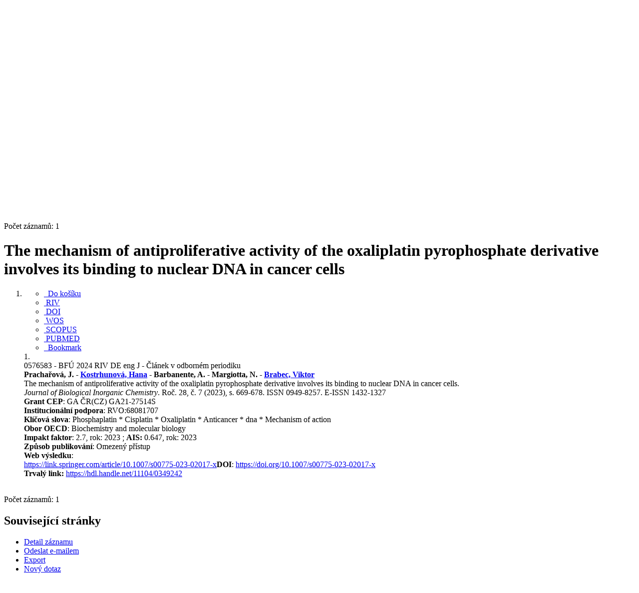

--- FILE ---
content_type: text/html; charset=utf-8
request_url: https://asep.lib.cas.cz/arl-cav/cs/detail-cav_un_epca-0576583-The-mechanism-of-antiproliferative-activity-of-the-oxaliplatin-pyrophosphate-derivative-involves-its/
body_size: 10699
content:

<!-- TPL: csp.templates2.parts.root -->
<!DOCTYPE html><html id="detail" lang="cs-CZ" dir="ltr" class=""><head>

<!-- TPL: csp.user.cav.templates2.parts.head -->
<meta name="viewport" content="width=device-width, initial-scale=1, shrink-to-fit=no"><meta charset="UTF-8"><meta id="ipac" name="author" content="IPAC: Cosmotron Bohemia, s.r.o. - www.cosmotron.cz" data-version="4.8.63a - 22.05.2025" data-login="0" data-ns="" data-url="https://asep.lib.cas.cz/i2/" data-ictx="cav" data-skin="bs1" data-cachebuster="2h9" data-logbasket="0" data-elink="0" data-lang="cs" data-country="CZ" data-scrollup="" data-src="cav_un_epca-1" data-cookie-choose=1 data-cookie-preferential=0 data-cookie-analytical=0 data-cookie-marketing=0 data-mainjs="">
<!-- TPL: csp.templates2.parts.metaog -->

<!-- TPL: csp.templates2.parts.metalink -->
<link rel="help" href="https://asep.lib.cas.cz/arl-cav/cs/napoveda/?key=detail" title="Nápověda"><link rel="home" href="https://asep.lib.cas.cz/arl-cav/cs/detail-cav_un_epca-0576583-The-mechanism-of-antiproliferative-activity-of-the-oxaliplatin-pyrophosphate-derivative-involves-its/"><link rel="alternate" hreflang="cs-CZ" href="https://asep.lib.cas.cz/arl-cav/cs/detail/?&amp;idx=cav_un_epca*0576583"><link rel="alternate" hreflang="x-default" href="https://asep.lib.cas.cz/arl-cav/cs/detail/?&amp;idx=cav_un_epca*0576583"><link rel="alternate" hreflang="en-GB" href="https://asep.lib.cas.cz/arl-cav/en/detail/?&amp;idx=cav_un_epca*0576583"><link rel="manifest" href="https://asep.lib.cas.cz/arl-cav/cs/webmanifest/" title="PWA"><link rel="license" href="https://asep.lib.cas.cz/arl-cav/cs/IPAC/?#ipac-copyright" title="Autorské právo"><link rel="contents" href="https://asep.lib.cas.cz/arl-cav/cs/mapa-stranek/" title="Mapa stránek"><link rel="search" id="opensearch" type="application/opensearchdescription+xml" href="https://asep.lib.cas.cz/arl-cav/cs/opensearch/?type=xml" title="IPAC KNAV" data-query="Chcete vyhledávací modul OpenSearch nainstalovat?">
<!-- TPL: csp.templates2.parts.metaapp -->
<meta name="mobile-web-app-capable" content="yes"><meta name="apple-mobile-web-app-capable" content="yes"><meta name="apple-mobile-web-app-title" content="KNAV"><meta name="apple-mobile-web-app-status-bar-style" content="#FFFFFF"><meta name="theme-color" content="#FFFFFF"><meta name="author" content="Knihovna Akademie věd České republiky"><meta name="twitter:dnt" content="on">
<meta name="keywords" content="detail,IPAC"><meta name="description" content="Detail záznamu - The mechanism of antiproliferative activity of the oxaliplatin pyrophosphate derivative involves its binding to nuclear DNA in cancer cells - Detailní zobrazení záznamu - Knihovna Akademie věd České republiky  "><meta name="robots" content="all"><link rel="stylesheet" media="print" href="https://asep.lib.cas.cz/i2/css/print.v-2h9.css"><link rel="stylesheet" href="https://asep.lib.cas.cz/i2/user/cav/css/bskin1.v-2h9.css">

<!-- TPL: csp.templates2.detail.meta -->

<!-- TPL: csp.templates2.detail.metalink -->
<link rel="alternate" type="application/marc" href="https://asep.lib.cas.cz/arl-cav/cs/export/?idx=cav_un_epca*0576583&amp;charset=UTF8&amp;format=LINEMARC" title="MARC - The mechanism of antiproliferative activity of the oxaliplatin pyrophosphate derivative involves its binding to nuclear DNA in cancer cells"><link rel="alternate" type="application/marc" href="https://asep.lib.cas.cz/arl-cav/cs/export/?idx=cav_un_epca*0576583&amp;charset=UTF8&amp;format=ISO2709" title="MARC ISO2709 - The mechanism of antiproliferative activity of the oxaliplatin pyrophosphate derivative involves its binding to nuclear DNA in cancer cells"><link rel="alternate" type="application/marcxml+xml" href="https://asep.lib.cas.cz/arl-cav/cs/export/?idx=cav_un_epca*0576583&amp;charset=UTF8&amp;format=XML" title="MARC XML - The mechanism of antiproliferative activity of the oxaliplatin pyrophosphate derivative involves its binding to nuclear DNA in cancer cells"><link rel="alternate" type="application/rdf+xml" href="https://asep.lib.cas.cz/arl-cav/cs/detail-cav_un_epca-0576583-The-mechanism-of-antiproliferative-activity-of-the-oxaliplatin-pyrophosphate-derivative-involves-its/?st=feed&amp;feed=rdf"><link rel="preconnect" href="https://cache2.obalkyknih.cz" crossorigin="anonymous"><link rel="dns-prefetch" href="https://cache2.obalkyknih.cz"><link rel="canonical" href="https://asep.lib.cas.cz/arl-cav/cs/detail-cav_un_epca-0576583-The-mechanism-of-antiproliferative-activity-of-the-oxaliplatin-pyrophosphate-derivative-involves-its/">
<!-- TPL: csp.templates2.detail.metaog -->
<meta property="og:url" prefix="og: https://ogp.me/ns/og#" content="https://asep.lib.cas.cz/arl-cav/cs/detail-cav_un_epca-0576583-The-mechanism-of-antiproliferative-activity-of-the-oxaliplatin-pyrophosphate-derivative-involves-its/"><meta property="og:title" prefix="og: https://ogp.me/ns/og#" content="The mechanism of antiproliferative activity of the oxaliplatin pyrophosphate derivative involves its binding to nuclear DNA in cancer cells"><meta property="og:type" prefix="og: https://ogp.me/ns/og#" content="article"><meta property="article:author" prefix="article: https://ogp.me/ns/article#" content="https://asep.lib.cas.cz/arl-cav/cs/detail-cav_un_auth-0038630-Pracharova-J/"><meta property="article:author" prefix="article: https://ogp.me/ns/article#" content="https://asep.lib.cas.cz/arl-cav/cs/detail-cav_un_auth-0268156-Kostrhunova-Hana/"><meta property="article:author" prefix="article: https://ogp.me/ns/article#" content="https://asep.lib.cas.cz/arl-cav/cs/detail-cav_un_auth-0446275-Barbanente-A/"><meta property="article:author" prefix="article: https://ogp.me/ns/article#" content="https://asep.lib.cas.cz/arl-cav/cs/detail-cav_un_auth-0264090-Margiotta-N/"><meta property="article:author" prefix="article: https://ogp.me/ns/article#" content="https://asep.lib.cas.cz/arl-cav/cs/detail-cav_un_auth-0103781-Brabec-Viktor/"><meta property="article:tag" prefix="article: https://ogp.me/ns/article#" content="Phosphaplatin"><meta property="article:tag" prefix="article: https://ogp.me/ns/article#" content="Cisplatin"><meta property="article:tag" prefix="article: https://ogp.me/ns/article#" content="Oxaliplatin"><meta property="article:tag" prefix="article: https://ogp.me/ns/article#" content="Anticancer"><meta property="article:tag" prefix="article: https://ogp.me/ns/article#" content="dna"><meta property="article:tag" prefix="article: https://ogp.me/ns/article#" content="Mechanism of action"><meta name="article:publisher" prefix="article: https://ogp.me/ns/article#" content="Springer">
<!-- TPL: csp.templates2.detail.metatwitter -->
<meta name="twitter:card" prefix="twitter: https://ogp.me/ns/twitter#" content="summary"><meta name="twitter:title" prefix="twitter: https://ogp.me/ns/twitter#" content="The mechanism of antiproliferative activity of the oxaliplatin pyrophosphate derivative involves its binding to nuclear DNA in cancer cells"><meta name="twitter:url" prefix="twitter: https://ogp.me/ns/twitter#" content="https://asep.lib.cas.cz/arl-cav/cs/detail-cav_un_epca-0576583-The-mechanism-of-antiproliferative-activity-of-the-oxaliplatin-pyrophosphate-derivative-involves-its/"><meta name="twitter:description" prefix="twitter: https://ogp.me/ns/twitter#" content="článek 'The mechanism of antiproliferative activity of the oxaliplatin pyrophosphate derivative involves its binding to nuclear DNA in cancer cells' ">
<!-- TPL: csp.templates2.detail.metaszn -->
<meta name="szn:galleries-image-link" content="https://asep.lib.cas.cz/arl-cav/cs/detail-cav_un_epca-0576583-The-mechanism-of-antiproliferative-activity-of-the-oxaliplatin-pyrophosphate-derivative-involves-its/?st=feed&amp;feed=sznimages">
<!-- TPL: csp.templates2.detail.metacitation -->
<meta name="citation_title" content="The mechanism of antiproliferative activity of the oxaliplatin pyrophosphate derivative involves its binding to nuclear DNA in cancer cells"><meta name="citation_abstract" content="(1R,2R-diaminocyclohexane)(dihydropyrophosphato) platinum(II), also abbreviated as RRD2, belongs to a class of potent antitumor platinum cytostatics called phosphaplatins. Curiously, several published studies have suggested significant mechanistic differences between phosphaplatins and conventional platinum antitumor drugs. Controversial findings have been published regarding the role of RRD2 binding to DNA in the mechanism of its antiproliferative activity in cancer cells. This prompted us to perform detailed studies to confirm or rule out the role of RRD2 binding to DNA in its antiproliferative effect in cancer cells. Here, we show that RRD2 exhibits excellent antiproliferative activity in various cancer cell lines, with IC50 values in the low micromolar or submicromolar range. Moreover, the results of this study demonstrate that DNA lesions caused by RRD2 contribute to killing cancer cells treated with this phosphaplatin derivative. Additionally, our data indicate that RRD2 accumulates in cancer cells but to a lesser extent than cisplatin. On the other hand, the efficiency of cisplatin and RRD2, after they accumulate in cancer cells, in binding to nuclear DNA is similar. Our results also show that RRD2 in the medium, in which the cells were cultured before RRD2 accumulated inside the cells, remained intact. This result is consistent with the view that RRD2 is activated by releasing free pyrophosphate only in the environment of cancer cells, thereby allowing RRD2 to bind to nuclear DNA."><meta name="citation_year" content="2023"><meta name="citation_author" content="Prachařová, J."><meta name="citation_author" content="Kostrhunová, Hana"><meta name="citation_author" content="Barbanente, A."><meta name="citation_author" content="Margiotta, N."><meta name="citation_author" content="Brabec, Viktor"><meta name="citation_publisher" content="Springer"><meta name="citation_type" content="Journal Article"><meta name="citation_doi" content="https://dx.doi.org/10.1007/s00775-023-02017-x"><meta name="citation_pmid" content="37624480"><meta name="citation_journal_title" content="Journal of Biological Inorganic Chemistry"><meta name="citation_volume" content="28"><meta name="citation_issue" content="2023"><meta name="citation_firstpage" content="669"><meta name="citation_lastpage" content="678"><meta name="citation_keywords" content="Phosphaplatin"><meta name="citation_keywords" content="Cisplatin"><meta name="citation_keywords" content="Oxaliplatin"><meta name="citation_keywords" content="Anticancer"><meta name="citation_keywords" content="dna"><meta name="citation_keywords" content="Mechanism of action"><meta name="citation_language" content="eng"><meta name="citation_public_url" content="https://asep.lib.cas.cz/arl-cav/cs/detail-cav_un_epca-0576583-The-mechanism-of-antiproliferative-activity-of-the-oxaliplatin-pyrophosphate-derivative-involves-its/">
<!-- TPL: csp.templates2.detail.metaeprints -->
<meta name="eprints.metadata_visibility" content="show"><meta name="eprints.title" content="The mechanism of antiproliferative activity of the oxaliplatin pyrophosphate derivative involves its binding to nuclear DNA in cancer cells"><meta name="eprints.abstract" content="(1R,2R-diaminocyclohexane)(dihydropyrophosphato) platinum(II), also abbreviated as RRD2, belongs to a class of potent antitumor platinum cytostatics called phosphaplatins. Curiously, several published studies have suggested significant mechanistic differences between phosphaplatins and conventional platinum antitumor drugs. Controversial findings have been published regarding the role of RRD2 binding to DNA in the mechanism of its antiproliferative activity in cancer cells. This prompted us to perform detailed studies to confirm or rule out the role of RRD2 binding to DNA in its antiproliferative effect in cancer cells. Here, we show that RRD2 exhibits excellent antiproliferative activity in various cancer cell lines, with IC50 values in the low micromolar or submicromolar range. Moreover, the results of this study demonstrate that DNA lesions caused by RRD2 contribute to killing cancer cells treated with this phosphaplatin derivative. Additionally, our data indicate that RRD2 accumulates in cancer cells but to a lesser extent than cisplatin. On the other hand, the efficiency of cisplatin and RRD2, after they accumulate in cancer cells, in binding to nuclear DNA is similar. Our results also show that RRD2 in the medium, in which the cells were cultured before RRD2 accumulated inside the cells, remained intact. This result is consistent with the view that RRD2 is activated by releasing free pyrophosphate only in the environment of cancer cells, thereby allowing RRD2 to bind to nuclear DNA."><meta name="eprints.creators_name" content="Prachařová, J."><meta name="eprints.creators_name" content="Kostrhunová, Hana"><meta name="eprints.creators_name" content="Barbanente, A."><meta name="eprints.creators_name" content="Margiotta, N."><meta name="eprints.creators_name" content="Brabec, Viktor"><meta name="eprints.publisher" content="Springer"><meta name="eprints.type" content="Article"><meta name="eprints.language" content="eng"><meta name="eprints.volume" content="28"><meta name="eprints.number" content="7"><meta name="eprints.pagerange" content="669-678"><meta name="eprints.document_url" content="https://asep.lib.cas.cz/arl-cav/cs/detail-cav_un_epca-0576583-The-mechanism-of-antiproliferative-activity-of-the-oxaliplatin-pyrophosphate-derivative-involves-its/"><meta name="eprints.official_url" content="https://dx.doi.org/10.1007/s00775-023-02017-x"><meta name="eprints.doi" content="10.1007/s00775-023-02017-x"><meta name="eprints.pmid" content="37624480">
<!-- TPL: csp.templates2.detail.metaprism -->
<meta name="prism.publisher" content="Springer"><meta name="prism.modificationDate" content="2025-01-31T15:25:00Z"><meta name="prism.doi" content="10.1007/s00775-023-02017-x"><meta name="prism.publicationName" content="Journal of Biological Inorganic Chemistry"><meta name="prism.number" content="7"><meta name="prism.volume" content="28"><meta name="prism.issueName" content="2023"><meta name="prism.startingPage" content="669"><meta name="prism.endingPage" content="678"><meta name="prism.pageCount" content="9"><meta name="prism.pageRange" content="669-678"><meta name="prism.keyword" content="Phosphaplatin"><meta name="prism.keyword" content="Cisplatin"><meta name="prism.keyword" content="Oxaliplatin"><meta name="prism.keyword" content="Anticancer"><meta name="prism.keyword" content="dna"><meta name="prism.keyword" content="Mechanism of action"><meta name="prism.url" content="https://dx.doi.org/10.1007/s00775-023-02017-x">
<!-- TPL: csp.templates2.detail.metabepress -->
<meta name="bepress_citation_title" content="The mechanism of antiproliferative activity of the oxaliplatin pyrophosphate derivative involves its binding to nuclear DNA in cancer cells"><meta name="bepress_citation_author" content="Prachařová, J."><meta name="bepress_citation_author" content="Kostrhunová, Hana"><meta name="bepress_citation_author" content="Barbanente, A."><meta name="bepress_citation_author" content="Margiotta, N."><meta name="bepress_citation_author" content="Brabec, Viktor"><meta name="bepress_citation_publisher" content="Springer"><meta name="bepress_citation_doi" content="10.1007/s00775-023-02017-x"><meta name="bepress_citation_volume" content="28"><meta name="bepress_citation_issue" content="2023"><meta name="bepress_citation_firstpage" content="669"><meta name="bepress_citation_lastpage" content="678">
<!-- TPL: csp.templates2.detail.schemascholarly -->
<script type="application/ld+json">
{
  "@context": "https://schema.org",
  "@type": "ScholarlyArticle",
  "@id": "cavunepca0576583",
  "url": "https://asep.lib.cas.cz/arl-cav/cs/detail-cav_un_epca-0576583-The-mechanism-of-antiproliferative-activity-of-the-oxaliplatin-pyrophosphate-derivative-involves-its/",
  "dateModified": "2025-01-31T15:25:00Z",
   	"author": [
       {
            "@type": "Person",
            "name": "Prachařová, J.","@id": "https://asep.lib.cas.cz/arl-cav/cs/detail-cav_un_auth-0038630-Pracharova-J/"      },        {
            "@type": "Person",
            "name": "Kostrhunová, Hana","@id": "https://asep.lib.cas.cz/arl-cav/cs/detail-cav_un_auth-0268156-Kostrhunova-Hana/"      },        {
            "@type": "Person",
            "name": "Barbanente, A.","@id": "https://asep.lib.cas.cz/arl-cav/cs/detail-cav_un_auth-0446275-Barbanente-A/"      },        {
            "@type": "Person",
            "name": "Margiotta, N.","@id": "https://asep.lib.cas.cz/arl-cav/cs/detail-cav_un_auth-0264090-Margiotta-N/"      },        {
            "@type": "Person",
            "name": "Brabec, Viktor","@id": "https://asep.lib.cas.cz/arl-cav/cs/detail-cav_un_auth-0103781-Brabec-Viktor/"      }	],
   "publisher": [
      {
            "@type": "Organization",
"name": "Springer"      }	],
   "image": [
   		""   ],
      "identifier": [
            {
            "@type": "PropertyValue",
            "propertyID": "DOI",
            "value": "https://dx.doi.org/10.1007/s00775-023-02017-x"
            },            {
            "@type": "PropertyValue",
            "propertyID": "PMID",
            "value": "37624480"
            }      ],
      "keywords": "Phosphaplatin, Cisplatin, Oxaliplatin, Anticancer, dna, Mechanism of action",
  "isPartOf": {
    "@type": "Periodical",
    "name": "Journal of Biological Inorganic Chemistry"
  },
  "abstract": "(1R,2R-diaminocyclohexane)(dihydropyrophosphato) platinum(II), also abbreviated as RRD2, belongs to a class of potent antitumor platinum cytostatics called phosphaplatins. Curiously, several published studies have suggested significant mechanistic differences between phosphaplatins and conventional platinum antitumor drugs. Controversial findings have been published regarding the role of RRD2 binding to DNA in the mechanism of its antiproliferative activity in cancer cells. This prompted us to perform detailed studies to confirm or rule out the role of RRD2 binding to DNA in its antiproliferative effect in cancer cells. Here, we show that RRD2 exhibits excellent antiproliferative activity in various cancer cell lines, with IC50 values in the low micromolar or submicromolar range. Moreover, the results of this study demonstrate that DNA lesions caused by RRD2 contribute to killing cancer cells treated with this phosphaplatin derivative. Additionally, our data indicate that RRD2 accumulates in cancer cells but to a lesser extent than cisplatin. On the other hand, the efficiency of cisplatin and RRD2, after they accumulate in cancer cells, in binding to nuclear DNA is similar. Our results also show that RRD2 in the medium, in which the cells were cultured before RRD2 accumulated inside the cells, remained intact. This result is consistent with the view that RRD2 is activated by releasing free pyrophosphate only in the environment of cancer cells, thereby allowing RRD2 to bind to nuclear DNA.",
  "volumeNumber": "28",
  "issueNumber": "2023",
  "pagination": "669-678",
  "headline": "The mechanism of antiproliferative activity of the oxaliplatin pyrophosphate derivative involves its binding to nuclear DNA in cancer cells"
}
</script>

<!-- TPL: csp.templates2.detail.schemaarticle -->
-<script type="application/ld+json">
{
  "@context": "https://schema.org",
  "@type": "Article",
  "@id": "https://asep.lib.cas.cz/arl-cav/cs/detail-cav_un_epca-0576583-The-mechanism-of-antiproliferative-activity-of-the-oxaliplatin-pyrophosphate-derivative-involves-its/",
  "url": "https://asep.lib.cas.cz/arl-cav/cs/detail-cav_un_epca-0576583-The-mechanism-of-antiproliferative-activity-of-the-oxaliplatin-pyrophosphate-derivative-involves-its/",
   	"author": [
       {
            "@type": "Person",
            "name": "Prachařová, J.",
            "url": "https://asep.lib.cas.cz/arl-cav/cs/detail-cav_un_auth-0038630-Pracharova-J/",
            "@id": "https://asep.lib.cas.cz/arl-cav/cs/detail-cav_un_auth-0038630-Pracharova-J/"      },       {
            "@type": "Person",
            "name": "Kostrhunová, Hana",
            "url": "https://asep.lib.cas.cz/arl-cav/cs/detail-cav_un_auth-0268156-Kostrhunova-Hana/",
            "@id": "https://asep.lib.cas.cz/arl-cav/cs/detail-cav_un_auth-0268156-Kostrhunova-Hana/"      },       {
            "@type": "Person",
            "name": "Barbanente, A.",
            "url": "https://asep.lib.cas.cz/arl-cav/cs/detail-cav_un_auth-0446275-Barbanente-A/",
            "@id": "https://asep.lib.cas.cz/arl-cav/cs/detail-cav_un_auth-0446275-Barbanente-A/"      },       {
            "@type": "Person",
            "name": "Margiotta, N.",
            "url": "https://asep.lib.cas.cz/arl-cav/cs/detail-cav_un_auth-0264090-Margiotta-N/",
            "@id": "https://asep.lib.cas.cz/arl-cav/cs/detail-cav_un_auth-0264090-Margiotta-N/"      },       {
            "@type": "Person",
            "name": "Brabec, Viktor",
            "url": "https://asep.lib.cas.cz/arl-cav/cs/detail-cav_un_auth-0103781-Brabec-Viktor/",
            "@id": "https://asep.lib.cas.cz/arl-cav/cs/detail-cav_un_auth-0103781-Brabec-Viktor/"      }	],
   "publisher": [
      {
            "@type": "Organization",
"name": "Springer"      }	],
   "image": [
   		""   ],
      "keywords": "Phosphaplatin, Cisplatin, Oxaliplatin, Anticancer, dna, Mechanism of action",
   	"inLanguage": [
      "en"	],
      "dateModified": "2025-01-31T15:25:00Z",
      "description": "článek 'The mechanism of antiproliferative activity of the oxaliplatin pyrophosphate derivative involves its binding to nuclear DNA in cancer cells' ",
      "issn": " 0949-8257",
      "headline": "The mechanism of antiproliferative activity of the oxaliplatin pyrophosphate derivative involves its binding to nuclear DNA in cancer cells"
}
</script>
<script data-main="https://asep.lib.cas.cz/i2/js/conf.detail.v-2h9.js" src="https://asep.lib.cas.cz/i2/js/require.v-2h9.js"></script>
<!-- TPL: csp.user.cav.templates2.parts.body -->
<title>
The mechanism of antiproliferative activity of the oxaliplatin pyroph…
</title>
</head>
<body class="nojs cav_un_epca-1">
<div id="body">
<div id="page" class="container">

<!-- TPL: csp.templates2.parts.accessibilitynav -->
<div id="accessibility-nav" class="sr-only sr-only-focusable" data-scrollup-title="Přesunout se na začátek stránky"><nav aria-label="Odkazy k přeskočení">
<ul>
<li><a accesskey="0" href="#content">Přejít na obsah</a></li><li><a href="#nav">Přejít na menu</a></li><li><a href="https://asep.lib.cas.cz/arl-cav/cs/prohlaseni-o-pristupnosti/?#content" accesskey="1" title="Prohlášení o webové přístupnosti" aria-label="Prohlášení o webové přístupnosti">Prohlášení o webové přístupnosti</a></li></ul>
</nav>
</div>
<!-- TPL: csp.user.cav.templates2.parts.header -->
<div id="header" class="container">    <header>
<div class="row container"><div id="brand" class="col-lg-9 col-md-7 col-sm-12 col-12"><div class="row"><div class="col-md-3 col-sm-6 col-4"><a class="container mt-1 mb-1" title="ASEP" href="https://asep-portal.lib.cas.cz/"><img height="120" class="logo mt-2" src="https://asep.lib.cas.cz/i2/user/cav/img/logo.png" loading="lazy" alt="ASEP"></a></div><div class="col-md-9 col-sm-6 col-8"><div class="container subtitle">ASEP<br>
Repozitář AV ČR</div></div></div></div><div id="header-info-box" class="col-lg-3 col-md-5 col-sm-12 col-12 text-right">
<!-- TPL: csp.templates2.parts.languages -->
<div id="language" class="mb-2 lang"><div class="cs btn active first"><a dir="ltr" rel="alternate" href="https://asep.lib.cas.cz/arl-cav/cs/detail/?&amp;idx=cav_un_epca*0576583" hreflang="cs-CZ" lang="cs-CZ" title="Česká verze" aria-label="Česká verze"><i aria-hidden="true" class="flag-cs"></i> Česky</a></div><div class="en btn x last"><a dir="ltr" rel="alternate" href="https://asep.lib.cas.cz/arl-cav/en/detail/?&amp;idx=cav_un_epca*0576583" hreflang="en-GB" lang="en-GB" title="English version" aria-label="English version"><i aria-hidden="true" class="flag-en"></i> English</a></div></div>                <p id="aboutdb">
<a class="nav-link" target="_blank" href="https://www.lib.cas.cz/asep/">O databázi</a><a class="nav-link" target="_blank" href="https://asep-portal.lib.cas.cz/uvod-do-asep/datovy-repozitar/">O datovém repozitáři</a>                </p>
</div></div>    </header>
</div>
<!-- TPL: csp.templates2.parts.mainmenu -->
<nav id="nav" class="navbar navbar-expand-lg"  aria-label="Hlavní menu">
<button type="button" aria-label="Boční menu" class="navbar-toggler collapsed btn-nav"  data-toggle="collapse" aria-controls="nav-aside" data-target="#nav-aside" id="btn-aside">
<i aria-hidden="true" class="icon-aside"></i>
</button>
<button type="button" aria-label="Hlavní menu" class="navbar-toggler collapsed btn-nav" id="btn-nav" data-toggle="collapse" aria-controls="nav-main" data-target="#nav-main">
<i aria-hidden="true" class="icon-menu"></i>
</button>
<div class="collapse navbar-collapse" id="nav-main"><ul class="navbar-main navbar-nav mr-auto">
<li id="nav-search" class="first nav-item">
<a href="https://asep.lib.cas.cz/arl-cav/cs/index/" title="Vyhledávání v online katalogu" aria-label="Vyhledávání v online katalogu" rel="nofollow" class="nav-link">Vyhledávání</a>
</li>
<li id="nav-help" class="nav-item">
<a href="https://asep.lib.cas.cz/arl-cav/cs/napoveda/?key=detail" title="Nápověda k online katalogu IPAC" aria-label="Nápověda k online katalogu IPAC" class="nav-link">Nápověda</a>
</li>
<li id="nav-feedback" class="nav-item">
<a href="https://asep.lib.cas.cz/arl-cav/cs/napiste-nam/" title="Formulář pro zaslání zprávy" aria-label="Formulář pro zaslání zprávy" rel="nofollow" class="nav-link">Dotazy, nahlášení problémů</a>
</li>
<li id="nav-cavrules" class="nav-item">
<a href="https://asep.lib.cas.cz/arl-cav/cs/pravidla-repozitare/" title="Pravidla repozitáře" aria-label="Pravidla repozitáře" rel="nofollow" class="nav-link">Pravidla repozitáře</a>
</li>
<li id="nav-prereg" class="nav-item">
<a href="https://asep.lib.cas.cz/arl-cav/cs/predregistrace/" title="Formulář na předregistraci uživatele do knihovny" aria-label="Formulář na předregistraci uživatele do knihovny" class="nav-link">Předregistrace</a>
</li>

</ul>
<ul class="navbar-login navbar-nav">
<li class="nav-item" aria-live="polite" id="basket-info"><a href="https://asep.lib.cas.cz/arl-cav/cs/kosik/" rel="nofollow" class="nav-link ibasket" data-title="V košíku" title="V košíku 0 0" aria-label="V košíku 0 0"><i aria-hidden="true" class="icon-basket"></i> (<output class="count">0</output>)</a></li>
<!-- TPL: csp.templates2.parts.menuaccount -->

<!-- TPL: csp.templates2.parts.ladenkalink -->
<li id="nav-login" class="nav-item"><a href="https://asep.lib.cas.cz/arl-cav/cs/prihlaseni/?opal=detail&amp;idx=cav_un_epca*0576583" class="nav-link " title="Přihlášení uživatele do online katalogu" aria-label="Přihlášení uživatele do online katalogu"><i aria-hidden="true" class="icon-user"></i>&nbsp; Přihlášení</a></li></ul>
</div></nav>
<main id="content">

<!-- TPL: csp.templates2.parts.breadcrumb -->
<script type="application/ld+json">
{
    "@context": "https://schema.org",
    "@graph": [{
        "@type": "WebSite",
        "@id": "https://asep.lib.cas.cz/arl-cav/cs/index/",
        "url": "https://asep.lib.cas.cz/arl-cav/cs/index/",
        "version": "4.8.63a - 22.05.2025",
        "name": "Knihovna Akademie věd České republiky",
        "description": "Detail záznamu - The mechanism of antiproliferative activity of the oxaliplatin pyrophosphate derivative involves its binding to nuclear DNA in cancer cells - Detailní zobrazení záznamu - Knihovna Akademie věd České republiky  ",
        "inLanguage": "cs",
        "potentialAction": {
            "@type": "SearchAction",
            "target": "https://asep.lib.cas.cz/arl-cav/cs/vysledky/?field=G&amp;search=Hledat&amp;term={q}",
            "query-input": "name=q"
        }
    }, {
        "@type": "WebPage",
        "@id": "https://asep.lib.cas.cz/arl-cav/cs/detail-cav_un_epca-0576583-The-mechanism-of-antiproliferative-activity-of-the-oxaliplatin-pyrophosphate-derivative-involves-its/",
        "url": "https://asep.lib.cas.cz/arl-cav/cs/detail-cav_un_epca-0576583-The-mechanism-of-antiproliferative-activity-of-the-oxaliplatin-pyrophosphate-derivative-involves-its/",
        "name": "Detail záznamu",
        "description": "Detailní zobrazení záznamu",
        "inLanguage": "cs"
    }
    ,{
        "@type": "BreadcrumbList",
        "itemListElement": [
            {
            "@type": "ListItem",
            "position": 1,
            "item": {
                "@id": "https://asep.lib.cas.cz/arl-cav/cs/index/",
                "name": "Hlavní stránka"
                }
            }
,            {
            "@type": "ListItem",
            "position": 2,
            "item": {
                "@id": "https://asep.lib.cas.cz/arl-cav/cs/detail-cav_un_epca-0576583-The-mechanism-of-antiproliferative-activity-of-the-oxaliplatin-pyrophosphate-derivative-involves-its/",
                "name": "Detail záznamu"
                }
            }
        ]
    }
    ]
}
</script>

<!-- TPL: csp.templates2.parts.systemalert -->

<!-- TPL: csp.templates2.parts.ladenka -->

<!-- TPL: csp.templates2.detail.main -->

<!-- TPL: csp.templates2.detail.page -->
<div id="outer" class="row"><div id='bside'><div id="inner" class="container">
<!-- TPL: csp.templates2.detail.paging -->
<div class="resultbox card card-body bg-light mb-3"><div class="row justify-content-between"><div class="query-info align-self-center col-sm-12 ">Počet záznamů: 1 &nbsp;
</div></div></div><div class="row"><div class=""><div class="container"><h1>The mechanism of antiproliferative activity of the oxaliplatin pyrophosphate derivative involves its binding to nuclear DNA in cancer cells</h1></div></div></div>
<!-- TPL: csp.templates2.detail.zf -->
<div id="result-body"><ol class="list-group">

<!-- TPL: csp.user.cav.templates2.result.zshort -->
<li data-idx="cav_un_epca*0576583"  id="item-cav_un_epca0576583" class="list-group-item result-item odd zf-short cav_un_epca "><div class="li-row row"><div class="col-lg-3 col-md-4">
<!-- TPL: csp.user.cav.templates2.result.operations -->
<div class="nav5"><nav class="navbar bg-light pl-0" aria-label="Odkazy k záznamu">
<ul class="nav flex-column">
<li class="basket nav-item" aria-live="assertive"><a href="https://asep.lib.cas.cz/arl-cav/cs/kosik/?idx=cav_un_epca*0576583&amp;add=1" rel="nofollow" role="button" data-idx="cav_un_epca*0576583" aria-controls="basket-info" aria-label="Vložit do košíku: The mechanism of antiproliferative activity of the oxaliplatin pyrophosphate derivative involves its binding to nuclear DNA in cancer cells" title="Vložit do košíku: The mechanism of antiproliferative activity of the oxaliplatin pyrophosphate derivative involves its binding to nuclear DNA in cancer cells" class="addcart nav-link"><i aria-hidden="true" class="icon-basket"></i>&nbsp; Do košíku</a></li><li class="cavriv nav-item"><a class="nav-link" rel="external" target="_blank" title="Výsledek v RIV (RIV/68081707:_____/23:00576583)" href="https://www.isvavai.cz/riv?s=jednoduche-vyhledavani&amp;ss=detail&amp;n=0&amp;h=RIV%252F68081707%3A_____%252F23%3A00576583%21RIV24-AV0-68081707"><i class="icon-riv" aria-hidden="true"></i>&nbsp;RIV</a></li><li class="cavdoi nav-item"><a class="nav-link" rel="external" target="_blank" title="DOI" href="https://doi.org/10.1007/s00775-023-02017-x"><i class="icon-doi" aria-hidden="true"></i>&nbsp;DOI</a></li><li class="cavwos nav-item"><a class="nav-link" rel="external" target="_blank" title="WOS (Web of Science)" href="https://www.webofscience.com/wos/woscc/full-record/WOS:001059930400001"><i class="icon-wos" aria-hidden="true"></i>&nbsp;WOS</a></li><li class="cavscopus nav-item"><a class="nav-link" rel="external" target="_blank" title="Scopus - Elsevier" href="https://www.scopus.com/record/display.url?fedsrfIntegrator=COSMADRALI-SCOCIT&amp;origin=fedsrf&amp;view=basic&amp;eid=2-s2.0-85168954976"><i class="icon-scopus" aria-hidden="true"></i>&nbsp;SCOPUS</a></li><li class="cavpubmed nav-item"><a class="nav-link" rel="external" target="_blank" title="PubMed" href="https://www.ncbi.nlm.nih.gov/pubmed/37624480"><i class="icon-pubmed" aria-hidden="true"></i>&nbsp;PUBMED</a></li><li class="bookmark nav-item"><a href="https://asep.lib.cas.cz/arl-cav/cs/bookmark/?idx=cav_un_epca*0576583&amp;disprec=1&amp;idx=cav_un_epca*0576583" rel="nofollow" class="nav-link" title="Nástroj pro práci se záznamem: The mechanism of antiproliferative activity of the oxaliplatin pyrophosphate derivative involves its binding to nuclear DNA in cancer cells" aria-label="Nástroj pro práci se záznamem: The mechanism of antiproliferative activity of the oxaliplatin pyrophosphate derivative involves its binding to nuclear DNA in cancer cells"><i aria-hidden="true" class="icon-bookmark"></i>&nbsp; Bookmark</a></li></ul>
</nav>
</div><div class="navbar bg-light pl-0"><ul class="nav flex-column">
</ul>
</div></div><div class="format col-lg-9 col-md-8"><div><span class="nr badge badge-light">1.</span><!-- zf: SHORT: -->
<!-- fmtRec: TF_SF_SHORT -->
<!-- fmtIndex: TF_PRAZDNY -->
<!-- TPL: csp.templates2.zf.empty -->
<div class="zf-empty">        0576583 - BFÚ 2024 RIV DE eng J - Článek v odborném periodiku<br><strong>Prachařová, J. - <span class="emphasis"><a href="https://asep-analytika.lib.cas.cz/zvolit-ustav/bfu-r/autor/#0268156" target="_blank" title="Kostrhunová, Hana">Kostrhunová, Hana</a></span> - Barbanente, A. - Margiotta, N. - <span class="emphasis"><a href="https://asep-analytika.lib.cas.cz/zvolit-ustav/bfu-r/autor/#0103781" target="_blank" title="Brabec, Viktor">Brabec, Viktor</a></span></strong><br>The mechanism of antiproliferative activity of the oxaliplatin pyrophosphate derivative involves its binding to nuclear DNA in cancer cells. <br><em>Journal of Biological Inorganic Chemistry</em>. Roč. 28, č. 7 (2023), s. 669-678. ISSN 0949-8257. E-ISSN 1432-1327<br><strong>Grant CEP</strong>: GA ČR(CZ) GA21-27514S<br><strong>Institucionální podpora</strong>: RVO:68081707<br><strong>Klíčová slova</strong>: Phosphaplatin * Cisplatin * Oxaliplatin * Anticancer * dna * Mechanism of action<br><strong>Obor OECD</strong>: Biochemistry and molecular biology<br><strong>Impakt faktor</strong>: 2.7, rok: 2023 ; <strong>AIS:</strong> 0.647, rok: 2023<br><strong>Způsob publikování</strong>: Omezený přístup<br><strong>Web výsledku</strong>:<br><span class="longstring"><a href="https://asep.lib.cas.cz/arl-cav/cs/gwext/?url=https%3A//link.springer.com/article/10.1007/s00775-023-02017-x&amp;type=extlink" target="_blank" title="link" target="_blank">https://link.springer.com/article/10.1007/s00775-023-02017-x</a></span><strong>DOI</strong>: <a href="https://doi.org/10&#46;1007/s00775-023-02017-x" target="_blank">https://doi.org/10&#46;1007/s00775-023-02017-x</a>
<br>        <strong>Trvalý link: </strong><a href="https://hdl.handle.net/11104/0349242" target="_blank" title="Handle link">https://hdl.handle.net/11104/0349242<span></span></a>
</div></div></div></div><!-- zf: SHORT:2 -->
<!-- fmtRec: TF_SF_SHORT_2 -->
<!-- fmtIndex: TF_SF_SHORT_EPCA -->
<!-- fmtRec: TF_SF_SHORT_EPCA -->
<!-- TPL: csp.templates2.zf.css -->
<div class="zf_value">&nbsp;</div>
<!-- fmtRec: TF_SF_SHORT_C01 -->
<!-- fmtRec: TF_SF_SHORT_C02 -->
<!-- fmtRec: TF_SF_SHORT_C03 -->
<!-- fmtRec: TF_SF_SHORT_C04 --></li></ol>
</div>
<!-- TPL: csp.templates2.detail.map -->

<!-- TPL: csp.templates2.detail.paging -->
<div class="resultbox card card-body bg-light mb-3"><div class="row justify-content-between"><div class="query-info align-self-center col-sm-12 ">Počet záznamů: 1 &nbsp;
</div></div></div></div></div>
<!-- TPL: csp.templates2.detail.aside -->
<div id="aside" class="navbar-expand-lg"><div class="collapse navbar-collapse" id="nav-aside"><aside aria-label="Související stránky">
<!-- TPL: csp.templates2.detail.submenu -->
<div id="nav1" class="part"><h2>Související stránky</h2><ul class="nav flex-column"><li id="nav1-detail" class="nav-item"><a href="https://asep.lib.cas.cz/arl-cav/cs/detail-cav_un_epca-0576583-The-mechanism-of-antiproliferative-activity-of-the-oxaliplatin-pyrophosphate-derivative-involves-its/" class="nav-link active" title="Detailní zobrazení záznamu" aria-label="Detailní zobrazení záznamu">Detail záznamu</a></li><li id="nav1-mail" class="nav-item"><a href="https://asep.lib.cas.cz/arl-cav/cs/odeslat-email/?idx=cav_un_epca*0576583" rel="nofollow" class="nav-link" title="Odeslání záznamů na e-mail" aria-label="Odeslání záznamů na e-mail">Odeslat e-mailem</a></li><li id="nav1-export" class="nav-item"><a href="https://asep.lib.cas.cz/arl-cav/cs/export/?idx=cav_un_epca*0576583" rel="nofollow" class="nav-link" title="Export záznamu" aria-label="Export záznamu">Export</a></li><li id="nav1-new" class="nav-item"><a href="https://asep.lib.cas.cz/arl-cav/cs/index/" rel="nofollow" class="nav-link" title="Vyhledávání v online katalogu" aria-label="Vyhledávání v online katalogu">Nový dotaz</a></li></ul></div><div id="format" class="part"><h2>Zobrazovací formáty</h2><ul class="nav flex-column"><li class="nav-item"><a href="https://asep.lib.cas.cz/arl-cav/cs/detail/?zf=SHORT&amp;idx=cav_un_epca*0576583" class="nav-link active" rel="nofollow" title="Formát: Základní" aria-label="Formát: Základní">Základní</a></li><li class="nav-item"><a href="https://asep.lib.cas.cz/arl-cav/cs/detail/?zf=SHORTANOT&amp;idx=cav_un_epca*0576583" class="nav-link " rel="nofollow" title="Formát: Základní + anotace" aria-label="Formát: Základní + anotace">Základní + anotace</a></li><li class="nav-item"><a href="https://asep.lib.cas.cz/arl-cav/cs/detail/?zf=SHORTCIT&amp;idx=cav_un_epca*0576583" class="nav-link " rel="nofollow" title="Formát: Základní s citacemi" aria-label="Formát: Základní s citacemi">Základní s citacemi</a></li><li class="nav-item"><a href="https://asep.lib.cas.cz/arl-cav/cs/detail/?zf=CAV_BIBCIT_INI&amp;idx=cav_un_epca*0576583" class="nav-link " rel="nofollow" title="Formát: Citace - CSN ISO 690" aria-label="Formát: Citace - CSN ISO 690">Citace - CSN ISO 690</a></li><li class="nav-item"><a href="https://asep.lib.cas.cz/arl-cav/cs/detail/?zf=CAV_BIBCIT_ZP&amp;idx=cav_un_epca*0576583" class="nav-link " rel="nofollow" title="Formát: Citace - ústavy AV zprávy" aria-label="Formát: Citace - ústavy AV zprávy">Citace - ústavy AV zprávy</a></li><li class="nav-item"><a href="https://asep.lib.cas.cz/arl-cav/cs/detail/?zf=CAV_BIBCITAV&amp;idx=cav_un_epca*0576583" class="nav-link " rel="nofollow" title="Formát: Citace - autoři AV" aria-label="Formát: Citace - autoři AV">Citace - autoři AV</a></li><li class="nav-item"><a href="https://asep.lib.cas.cz/arl-cav/cs/detail/?zf=TF_UN_U_CAV&amp;idx=cav_un_epca*0576583" class="nav-link " rel="nofollow" title="Formát: Uživatelský formát" aria-label="Formát: Uživatelský formát">Uživatelský formát</a></li><li class="nav-item"><a href="https://asep.lib.cas.cz/arl-cav/cs/detail/?zf=TF_UN_RIV&amp;idx=cav_un_epca*0576583" class="nav-link " rel="nofollow" title="Formát: Údaje pro RIV" aria-label="Formát: Údaje pro RIV">Údaje pro RIV</a></li><li class="nav-item"><a href="https://asep.lib.cas.cz/arl-cav/cs/detail/?zf=TF_UN_EPCA_NZN&amp;idx=cav_un_epca*0576583" class="nav-link " rel="nofollow" title="Formát: Bez záhlaví a návaznosti" aria-label="Formát: Bez záhlaví a návaznosti">Bez záhlaví a návaznosti</a></li><li class="nav-item"><a href="https://asep.lib.cas.cz/arl-cav/cs/detail/?zf=TF_UN_EPCA_NZN_C&amp;idx=cav_un_epca*0576583" class="nav-link " rel="nofollow" title="Formát: Bez záhlaví a návaznosti s citacemi" aria-label="Formát: Bez záhlaví a návaznosti s citacemi">Bez záhlaví a návaznosti s citacemi</a></li><li class="nav-item"><a href="https://asep.lib.cas.cz/arl-cav/cs/detail/?zf=DATA&amp;idx=cav_un_epca*0576583" class="nav-link " rel="nofollow" title="Formát: MARC" aria-label="Formát: MARC">MARC</a></li></ul></div>
<!-- TPL: csp.templates2.parts.headaside -->

<!-- TPL: csp.templates2.parts.footeraside -->
</aside></div></div></div>
<!-- TPL: csp.templates2.result.jstemplate -->

<!-- TPL: csp.templates2.parts.jstable -->
<script id="tpl-toolbar" type="text/x-jsrender">
{{if isform}}
<button type="button" data-toggle="tooltip" data-link="{on ~doCheck}" id="btn-check-{{:id}}" class="btn-check btn btn-light" aria-label="Označit vše" title="Označit vše">
<i class="icon-check" aria-hidden="true"></i>
</button>
<button type="button" data-toggle="tooltip" data-link="{on ~doUnCheck}" id="btn-uncheck-{{:id}}" class="btn-uncheck btn btn-light" aria-label="Odznačit vše" title="Odznačit vše">
<i class="icon-uncheck" aria-hidden="true"></i>
</button>
{{/if}}
</script>
<script id="tpl-table-loading" type="text/x-jsrender">
<span class="icon-loading" aria-hidden="true" aria-live="polite" role="alert" aria-busy="true" aria-label="Načítání"><span role="progressbar" aria-valuetext="Načítání"><i class="icon-loading" aria-hidden="true"></i></span></span></script>
<script id="tpl-table-price" type="text/x-jsrender">
<span class="{{:class}}"><b>{{:sign}}</b>{{:price}}</span></script><script id="tpl-loading" type="text/x-jsrender">
<div class="ipac-loading" role="alert" aria-live="polite" aria-busy="true" aria-label="Načítání"><span role="progressbar" aria-valuetext="Načítání"><i class="icon-loading" aria-hidden="true"></i></span></div></script>
<script id="tpl-permalink" type="text/x-jsrender"  title="Trvalý odkaz na záznam">
<h3>{{:title}}</h3>
<p class="link"><a href="{{:href}}">Přejít na stránku</a></p>
<div role="form"><div class="form-group"><label for="plink-l" class="col-sm-12">Zkopírovat do schránky</label>
<div class="col-sm-12"><div class="input-group"><input readonly="readonly" class="form-control" onclick="this.select();" inputmode="none" type="url" value="{{:href}}" id="plink-l"><div role="button" class="input-group-append input-group-text ipac-clipboard btn" data-toggle="tooltip" data-clipboard-action="copy" aria-controls="plink-l" data-clipboard-target="#plink-l" title="Zkopírovat do schránky" data-title="Zkopírováno do schránky"><i class="icon-copy" aria-hidden="true"></i>
</div></div></div></div></div></script>
<script id="tpl-contact-map" type="text/x-jsrender">
<strong>{{:name}}</strong><br>
{{if src}}<img alt="{{:name}}" src="{{:src}}" class="img-thumbnail" width="150"><br>{{/if}}
{{if street}}<br>{{:street}}{{/if}}
{{if locality}}<br>{{:locality}}{{/if}}
</script>
<script id="tpl-weather-tooltip" type="text/x-jsrender">
<div class="card p-2 text-nowrap"><div>{{:day}}{{:year}}</div><div>{{:txmax}} <b style="color:{{:maxcolor}};">{{if max}}{{:max}}{{else}} {{/if}}</b></div><div>{{:txmin}} <b style="color:{{:mincolor}};">{{if min}}{{:min}}{{else}} {{/if}}</b></div>{{if note}}<div>{{:note}}</div>{{/if}}
</div></script>
<script id="tpl-btn-more" type="text/x-jsrender">
<a href="javascript:void(0);" role="button" class="more" aria-expanded="false" aria-label="{{:title}}" title="{{:title}}">{{:text}}</a></script>
<script id="tpl-btn-affix" type="text/x-jsrender">
<a href="javascript:;" data-link="{on ~doClick}" role="button" class="btn btn-light btn-sm" title="{{:title}}" aria-label="{{:title}}" aria-pressed="{{:pressed}}"><i class="icon-{{:icon}}" aria-hidden="true"></i></a></script>
<!-- TPL: csp.templates2.parts.tail -->
<br class="clearfix">
</main><!-- /#content -->
<!-- TPL: csp.templates2.parts.toplist -->
<div id="fuh"></div>
<!-- TPL: csp.templates2.parts.nojs -->
<noscript><p class="alert alert-warning" role="alert">
Pro plnou funkčnost těchto stránek je nutné povolit JavaScript.
Zde jsou <a href="https://www.enable-javascript.com/cz/" rel="external nofollow" target="_blank" title="enable-javascript.com  - Externí odkaz">instrukce jak povolit JavaScript ve Vašem webovém prohlížeči</a>.
</p></noscript></div><!-- /#page --></div><!-- /#body -->
<!-- TPL: csp.user.cav.templates2.parts.footer -->
<style>.metadata-test{
}
</style><div class="metadata-line d-flex justify-content-center text-white container"><a target="_blank" href="https://creativecommons.org/public-domain/cc0/" class="external">Metadata v repozitáři ASEP jsou licencována pod licencí CC0.</a></div><div id="footer"><div class="container"><footer aria-label="Zápatí" class="row">
<div id="footer-brand" class="col-md-2"><a href="https://asep.lib.cas.cz/arl-cav/cs/index/" rel="home" title="Návrat na úvodní stránku katalogu" aria-label="Návrat na úvodní stránku katalogu"><i class="icon-arl" aria-hidden="true"></i></a></div><div id="nav3" class="col-md-5"><nav>
<ul class="nav">
<li id="nav3-smap" class="first nav-item">
<a href="https://asep.lib.cas.cz/arl-cav/cs/mapa-stranek/" title="Mapa webových stránek online katalogu" aria-label="Mapa webových stránek online katalogu" accesskey="3" class="nav-link">Mapa stránek</a>
</li>
<li id="nav3-accessibility" class="nav-item">
<a href="https://asep.lib.cas.cz/arl-cav/cs/prohlaseni-o-pristupnosti/" title="Prohlášení o webové přístupnosti" aria-label="Prohlášení o webové přístupnosti" class="nav-link">Přístupnost</a>
</li>
<li id="nav3-privacy" class="nav-item">
<a href="https://asep.lib.cas.cz/arl-cav/cs/soukromi/" title="Zásady nakládání s osobními údaji uživatelů" aria-label="Zásady nakládání s osobními údaji uživatelů" class="nav-link">Soukromí</a>
</li>
<li id="nav3-opensearch" class="nav-item">
<a href="https://asep.lib.cas.cz/arl-cav/cs/opensearch/" title="Možnost doplnit do webového prohlížece vyhledávací modul na vyhledávaní v online katalogu" aria-label="Možnost doplnit do webového prohlížece vyhledávací modul na vyhledávaní v online katalogu" class="nav-link">Modul OpenSearch</a>
</li>
<li id="nav3-cookies" class="nav-item">
<a href="https://asep.lib.cas.cz/arl-cav/cs/cookies/" title="Nastavení cookies" aria-label="Nastavení cookies" rel="nofollow" class="nav-link">Nastavení cookies</a>
</li>

</ul>
</nav>
</div><div id="contentinfo" role="contentinfo" class="col-md-5"><p id="footprint">
&nbsp;
<span itemscope="itemscope" itemtype="https://schema.org/Organization"><a itemprop="url" rel="me external" target="_blank" href="http://www.lib.cas.cz/"><span itemprop="name">Knihovna Akademie věd České republiky</span></a></span></p>
<p id="cosmotron" itemscope="itemscope" itemtype="https://schema.org/Organization">
©1993-2026 &nbsp;<a href="https://asep.lib.cas.cz/arl-cav/cs/IPAC/" dir="ltr" title="Informace o aplikaci IPAC" aria-label="Informace o aplikaci IPAC"><abbr lang="en-GB" title="Internet Public Access Catalog">IPAC</abbr><time datetime="2025-05-22" title="4.8.63a - 22.5.2025">&nbsp;v.4.8.63a</time></a>&nbsp;-&nbsp; <span dir="ltr"><a itemprop="url" rel="external" target="_blank" href="https://www.cosmotron.cz" title="Web společnosti Cosmotron Bohemia, s.r.o.  - Externí odkaz"><span itemprop="name">Cosmotron Bohemia, s.r.o.</span></a></span></p>
</div></footer>
</div></div><div class="overlay"></div>
<!-- TPL: csp.templates2.parts.jsmodal -->
<script id="tpl-help-modal" type="text/x-jsrender">
<div class="modal fade"  id="detail-modal{{:item}}"  tabindex="-1" role="dialog" aria-labelledby="detail-modal{{:item}}-modal-title" aria-hidden="true"><div class="modal-dialog" role="document"><div class="modal-content"><div class="modal-header "><h1 class="modal-title h3 w-100" id="detail-modal{{:item}}-modal-title">{{:title}} </h1><button type="button" class="close" data-dismiss="modal" aria-label="Zavřít"><span aria-hidden="true">&times;</span></button></div><div class="modal-body">{{:html}}
</div><div class="modal-footer"><button type="button" class="btn btn-light" data-dismiss="modal" aria-label="Zavřít">Zavřít</button></div></div></div></div></script>
<script id="tpl-help-trigger" type="text/x-jsrender">
<span data-toggle="modal" class="btn btn-light" data-target="#detail-modal{{:item}}"><i class="icon-info" aria-hidden="true"></i>
</span></script>
<script id="tpl-ipac-modal" type="text/x-jsrender">
<div class="modal fade {{:type}}" id="{{:id}}" tabindex="-1" role="dialog" aria-labelledby="{{:id}}-title" aria-hidden="true"><div class="modal-dialog {{:size}} {{if centered}}modal-dialog-centered{{/if}}" role="document"><div class="modal-content"><div class="modal-header {{if report}}bg-{{:reportclass}}{{/if}}"><h1 class="modal-title h3" id="{{:id}}-title">{{:name}}</h1>
<button type="button" class="close" data-dismiss="modal" aria-label="Zavřít"><i aria-hidden="true">&times;</i></button>
</div><div class="modal-body{{if report}} collapse border border-{{:reportclass}}{{/if}} {{if center}} text-center{{/if}}" id="{{:id}}-report">{{:body}}
</div><div class="modal-footer">{{if foottext}}<div class="text-left">{{:foottext}}</div>{{/if}}
{{if report}}
<a role="button" class="btn btn-light" data-toggle="collapse" href="#{{:id}}-report" aria-expanded="false" aria-controls="{{:id}}-report"><i class="icon-info" aria-hidden="true"></i>&nbsp; {{:report}}</a>{{/if}}
{{if agree}}
<button type="button" class="btn btn-primary" id="btn-agree" data-link="{on ~doArgee}" data-dismiss="modal">{{if agreeicon}}<i class="{{:agreeicon}}" aria-hidden="true"></i>&nbsp;{{/if}} {{:agree}}</button>
{{/if}}
{{if disagree}}
<button type="button" class="btn btn-light" id="btn-disagree" data-link="{on ~doArgee}" data-dismiss="modal">{{if disagreeicon}}<i class="{{:disagreeicon}}" aria-hidden="true"></i>&nbsp;{{/if}} {{:disagree}}</button>
{{/if}}
{{if link}}
<a id="btn-link" href="{{:href}}" target="{{if linktarget}}{{:linktarget}}{{else}}_self{{/if}}" class="btn btn-{{if linkprimary}}primary{{else}}light{{/if}}{{if linktarget}} external{{/if}}">{{if linkicon}}<i class="{{:linkicon}}" aria-hidden="true"></i>&nbsp;{{/if}} {{:link}}</a>{{/if}}
{{if linkform}}
<form method="post" action="{{:href}}" role="link" target="{{if linktarget}}{{:linktarget}}{{else}}_self{{/if}}">

{{if param1n}}<input type="hidden" name="{{:param1n}}" value="{{:param1v}}"/>{{/if}}
<button id="btn-linkform" type="submit" class="btn btn-{{if linkprimary}}primary{{else}}light{{/if}}">{{if linkicon}}<i class="{{:linkicon}}" aria-hidden="true"></i>&nbsp;{{/if}} {{:linkform}}</button>
</form>{{/if}}
{{if close}}
<button type="button" class="btn btn-light" data-dismiss="modal" aria-label="Zavřít">Zavřít</button>
{{/if}}
</div></div></div></div></script>
<script id="tpl-modal-loading" type="text/x-jsrender">
<div class="modal fade" id="modal-loading" tabindex="-1" aria-labelledby="modal-loading-title" role="dialog" aria-busy="true" aria-label="Načítání" aria-hidden="true"><div class="modal-dialog modal-sm modal-dialog-centered" role="document"><div class="modal-content text-center"><div class="modal-body"><h1 class="modal-title h3" id="modal-loading-title">Načítání&hellip;</h1>
<span role="progressbar" aria-valuetext="Načítání"><i class="icon-loading" aria-hidden="true"></i></span></div></div></div></div></script>
<script id="tpl-tab-loading" type="text/x-jsrender">
<div class="m-auto text-center" role="alert" aria-busy="true" aria-label="Načítání"><h1>Načítání&hellip;</h1>
<span role="progressbar" aria-valuetext="Načítání"><i class="icon-loading" aria-hidden="true"></i></span></div></script>
<script id="tpl-btn-clearable" type="text/x-jsrender">
<button class="btn d-none {{:class}}" type="button" aria-label="{{:label}}" tabindex="-1"><i aria-hidden="true">&times;</i></button>
</script>
<div id="ipac-modal"></div><div class="modal fade"  id="modal-openseadragon"  tabindex="-1" role="dialog" aria-labelledby="modal-openseadragon-modal-title" aria-hidden="true"><div class="modal-dialog modal-sm" role="document"><div class="modal-content"><div class="modal-header "><h1 class="modal-title h3 w-100" id="modal-openseadragon-modal-title">openseadragon </h1><button type="button" class="close" data-dismiss="modal" aria-label="Zavřít"><span aria-hidden="true">&times;</span></button></div><div class="modal-body"><div class="modal-body-fromjs"><!-- Description from JS JSON --></div></div></div></div></div>
<!-- TPL: csp.templates2.cookies.cookiesbar -->
<div class="container-fluid fixed-bottom d-none" id="cookiesbar"><div class="container cookiesbar-body"><div class="row"><div class="col-12 col-md-8 cookiesbar-text"><p>
<i aria-hidden="true" class="icon-info"></i>&nbsp;
Tyto stránky využívají soubory cookies, které usnadňují jejich prohlížení. Další informace o tom
<a href="https://asep.lib.cas.cz/arl-cav/cs/napoveda/?key=cookies" title="Nápověda: jak používáme cookies" aria-label="Nápověda: jak používáme cookies" class="help-link">jak používáme cookies</a>.
</p>
</div><div class="col-12 col-md-4 cookiesbar-btn"><a href="https://asep.lib.cas.cz/arl-cav/cs/cookies/?opt=all&amp;save=1&amp;opal=detail" rel="nofollow" class="btn btn-ajax btn-primary ml-1" title="Přijmout všechny cookies" aria-label="Přijmout všechny cookies">Přijmout vše</a><a href="https://asep.lib.cas.cz/arl-cav/cs/cookies/" rel="nofollow" class="btn btn-link ml-1" title="Nastavení cookies" aria-label="Nastavení cookies">Nastavení</a><a href="https://asep.lib.cas.cz/arl-cav/cs/cookies/?opt=technical&amp;save=1&amp;opal=detail" rel="nofollow" class="btn btn-ajax btn-primary ml-1" title="Přijmout pouze nezbytné cookies" aria-label="Přijmout pouze nezbytné cookies">Odmítnout vše</a></div></div></div></div><div id="fb-root"></div></body>
</html><!-- page-total: 0.26 -->
